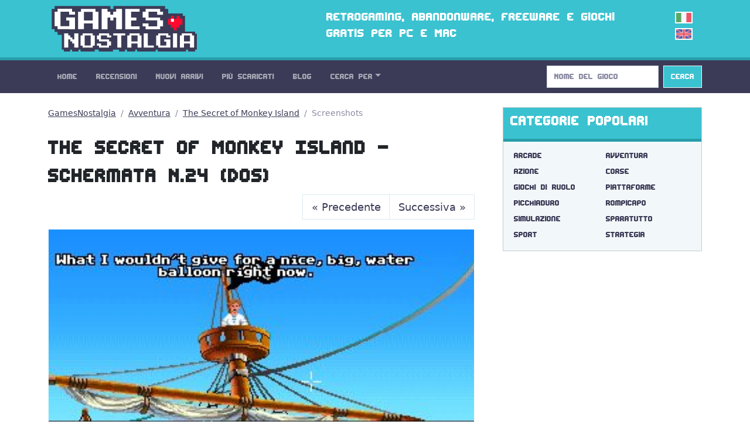

--- FILE ---
content_type: text/html; charset=utf-8
request_url: https://gamesnostalgia.com/it/screenshot/secret-of-monkey-island/32266
body_size: 3412
content:
<!doctype html>
<html lang="it">
<head>
<meta charset="utf-8">
<meta http-equiv="X-UA-Compatible" content="IE=edge,chrome=1">
<title>The Secret of Monkey Island - Schermata N.24 (DOS)</title>
<meta property="og:title" content="The Secret of Monkey Island - Schermata N.24 (DOS)">
<meta property="og:site_name" content="GamesNostalgia">
<meta name="twitter:card" content="summary">
<meta name="twitter:site" content="@g_nostalgia">
<meta name="twitter:title" content="The Secret of Monkey Island - Schermata N.24 (DOS)">
<meta property='og:image' content='https://t.gamesnostalgia.com/screenshots/s/e/secret-of-monkey-island/32266_small.jpg'>
<meta name='twitter:image' content='https://t.gamesnostalgia.com/screenshots/s/e/secret-of-monkey-island/32266_small.jpg'><meta property="og:type" content="website">
<meta property="og:url" content="https://gamesnostalgia.com/it/screenshot/secret-of-monkey-island/32266">
<meta property="fb:app_id" content="851361431585492">


<meta name="viewport" content="width=device-width, initial-scale=1">
<link rel="canonical" href="https://gamesnostalgia.com/it/screenshot/secret-of-monkey-island/32266">
<link rel="alternate" hreflang="en" href="https://gamesnostalgia.com/screenshot/secret-of-monkey-island/32266">
<link rel="apple-touch-icon" sizes="152x152" href="//t.gamesnostalgia.com/icons/gn152.png">
<link rel="apple-touch-icon" sizes="180x180" href="//t.gamesnostalgia.com/icons/gn180.png">
<link rel="apple-touch-icon" sizes="57x57" href="/apple-touch-icon.png">
<link rel="icon" type="image/png" href="/favicon-32x32.png" sizes="32x32">
<link rel="icon" type="image/png" href="/favicon-96x96.png" sizes="96x96">
<link rel="icon" type="image/png" href="/favicon-16x16.png" sizes="16x16">
<link href="/rss2-it.xml" rel="alternate" type="application/rss+xml" title="Gli ultimi arrivi su GamesNostalgia">
<link rel="stylesheet" href="//t.gamesnostalgia.com/css/bootstrap.min.css?v=5.2.1">
<link rel="preload" href="//t.gamesnostalgia.com/css/fonts.css" as="style" onload="this.onload=null;this.rel='stylesheet'">
<link rel="preload" href="//t.gamesnostalgia.com/css/main.css?v=2.60" as="style" onload="this.onload=null;this.rel='stylesheet'">

<script async src="https://www.googletagmanager.com/gtag/js?id=G-87C1WCG6Z2"></script>
<script>
  window.dataLayer = window.dataLayer || [];
  function gtag(){dataLayer.push(arguments);}
  gtag('js', new Date());

  gtag('config', 'G-87C1WCG6Z2');
</script>

</head>
<body>
 <!--[if lt IE 8]>
 <p class="browserupgrade">You are using an <strong>outdated</strong> browser. Please <a href="https://browsehappy.com/">upgrade your browser</a> to improve your experience.</p>
 <![endif]-->

<header>
<div class="container">
<div class="row">
<div class="col-md-4 col-lg-4 col-xl-5 col-xxl-6 col-sm-11">
<a href='/it/'><img src='//t.gamesnostalgia.com/img/logo.png' alt='GamesNostalgia' class='image-header' width='260' height='98' title='GamesNostalgia'></a>
</div>
<div class="col-md-7 col-lg-7 col-xl-6 col-xxl-5 d-none d-md-block"><h3>Retrogaming, abandonware, freeware e giochi gratis per PC e Mac</h3></div>
<div class="col-sm-1 col-md-1 col-lg-1 d-none d-sm-block langflags"><img src='//t.gamesnostalgia.com/img/itflag.png' width='30' height='20' alt='it'><a href='/screenshot/secret-of-monkey-island/32266'><img src='//t.gamesnostalgia.com/img/ukflag.png' width='30' height='20' alt='en'></a></div>
</div>
</div>
</header>

<nav class="sticky-top navbar navbar-expand-lg navbar-dark bg-dark mb-4">
<div class="container">
<button class="navbar-toggler" type="button" data-bs-toggle="collapse" data-bs-target="#mainNavbar" aria-controls="mainNavbar" aria-expanded="false" aria-label="Toggle navigation">
<span class="navbar-toggler-icon"></span>
</button>
<div class="collapse navbar-collapse" id="mainNavbar">

<ul class="navbar-nav me-auto">
<li class='nav-item'><a class='nav-link' href='/it/'>Home</a></li>
<li class='nav-item'><a class='nav-link' href='/it/reviews'>Recensioni</a></li>
<li class='nav-item'><a class='nav-link' href='/it/games/latest'>Nuovi Arrivi</a></li>
<li class='nav-item'><a class='nav-link' href='/it/games'>Più Scaricati</a></li>
<li class='nav-item'><a class='nav-link' href='/it/news'>Blog</a></li>

<li class="nav-item dropdown">
<a class="nav-link dropdown-toggle" data-bs-toggle="dropdown" href="#" role="button" aria-haspopup="true" aria-expanded="false">Cerca Per</a>
<div class="dropdown-menu">
<a class="dropdown-item" href="/it/browseby/platform">Piattaforma</a>
<a class="dropdown-item" href="/it/browseby/year">Anno</a>
<a class="dropdown-item" href="/it/browseby/tags">Tag</a>
<a class="dropdown-item" href="/it/browseby/developer">Developer</a>
<a class="dropdown-item" href="/it/browseby/publisher">Publisher</a>
<a class="dropdown-item" href="/it/browseby/languages">Lingua</a>
<div class="dropdown-divider"></div>
<a class="dropdown-item" href="/it/whdownload">WHDLoad packs</a>
<a class="dropdown-item" href="/it/games/alphabetical">Elenco Alfabetico</a>
<div class="dropdown-divider"></div>
<a class="dropdown-item" href="/it/browse-games">Game Browser</a>
<a class="dropdown-item" href="/it/games/abandonware">Abandonware</a>
<a class="dropdown-item" href="/it/screenshots">Screenshots</a>
</div>
</li>
</ul>
<form action='/search' method='get' class="d-flex" role="search">
<input class='form-control me-2' type='search' placeholder='Nome del Gioco' aria-label='Search' name='q' value='' onkeyup='searchAYT(this.value)'>
<button class="btn btn-outline-light bg-info" type="submit">Cerca</button>
<input type='hidden' name='lang' value='it'>
<div id="livesearch"></div>
</form>
</div>
</div>
</nav>
<div class="container"><div class="row gx-5">
<div class="col-lg-8">
<nav aria-label="breadcrumb">
<ol class="breadcrumb">
<li class="breadcrumb-item"><a href="/it/">GamesNostalgia</a></li>
<li class="breadcrumb-item"><a href="/it/games/adventure">Avventura</a></li>
<li class="breadcrumb-item"><a href="/it/game/secret-of-monkey-island">The Secret of Monkey Island</a></li>
<li class="breadcrumb-item active">Screenshots</li>
</ol>
</nav>

<h1 class='mt-4'>The Secret of Monkey Island - Schermata N.24 (DOS)</h1>
<nav aria-label='Page navigation'><ul class='pagination justify-content-end'><li class='page-item'><a class='page-link' aria-label='Previous' href='/it/screenshot/secret-of-monkey-island/32264'><span aria-hidden='true'>&laquo;</span> Precedente</a></li><li class='page-item'><a class='page-link' aria-label='Next' href='/it/screenshot/secret-of-monkey-island/32267'>Successiva <span aria-hidden='true'>&raquo;</span></a></li></ul></nav>

<div class="card text-center border-light">
<figure><img src='//t.gamesnostalgia.com/screenshots/s/e/secret-of-monkey-island/32266.jpg' class='card-img-top' alt='The Secret of Monkey Island - DOS'>
</figure>
<div class="card-body">
<h5 class="card-title"><a href='/it/game/secret-of-monkey-island'>The Secret of Monkey Island</a></h5>
<p>DOS Screenshot</p>
<p>24 di <a href='/it/screenshots/secret-of-monkey-island'>64 immagini</a></p>
</div>
</div>
</div>
<div class="col-lg-4">
<div class="card text-bg-light mb-4">
<div class="card-header"><h3>Categorie Popolari</h3></div>
<div class="card-body genres"><a href='/it/games/arcade'>Arcade</a>
<a href='/it/games/adventure'>Avventura</a>
<a href='/it/games/action-adventure'>Azione</a>
<a href='/it/games/racing'>Corse</a>
<a href='/it/games/rpg'>Giochi di Ruolo</a>
<a href='/it/games/platformer'>Piattaforme</a>
<a href='/it/games/brawler'>Picchiaduro</a>
<a href='/it/games/puzzler'>Rompicapo</a>
<a href='/it/games/simulation'>Simulazione</a>
<a href='/it/games/shooter'>Sparatutto</a>
<a href='/it/games/sports'>Sport</a>
<a href='/it/games/strategy'>Strategia</a>
</div>
</div>
<div class="banner280"><script data-cfasync="false" async type="text/javascript" src="//wh.balzadicyema.com/tDmcYJbdWlIF4Y/82106"></script></div>
<div class="card text-bg-light mb-3">
<div class="card-header"><h3>Altre Categorie e Tag</h3></div>
<div class="card-body genres"><a href="/it/games/amiga+original+game">originale amiga</a>
<a href="/it/games/point+and+click">punta e clicca</a>
<a href="/it/games/2+players">2 giocatori</a>
<a href="/it/games/science+fiction">fantascienza</a>
<a href="/it/games/fantasy">fantasy</a>
<a href="/it/games/first-person">in prima persona</a>
<a href="/it/games/scumm">scumm</a>
<a href="/it/games/3d">3d</a>
<a href="/it/games/fps">fps</a>
<a href="/it/games/management">manageriale</a>
<a href="/it/games/real-time">tempo reale</a>
<a href="/it/games/dungeon+crawler">dungeon crawler</a>
<a href="/it/games/2d">2d</a>
<a href="/it/games/isometric">isometrico</a>
<a href="/it/games/side-scrolling">scorrimento laterale</a>
<a href="/it/games/public+domain">pubblico dominio</a>
</div>
</div>
</div>
</div></div>
<footer class='bg-dark'>
<div class="container">
<p>
Social: <a href="https://twitter.com/g_nostalgia">Twitter</a> | <a href="https://www.facebook.com/gamesnostalgiaweb">Facebook</a> |
<a href='https://t.me/gamesnostalgia' style='color:#fff999'>Telegram</a> |
<a href="https://feeds.feedburner.com/GamesNostalgia-IT">RSS Feed</a> | <a href="https://www.patreon.com/gamesnostalgia">Patreon</a>
</p>
<p>
Help: <a href="/it/help">Istruzioni</a> | <a href="/it/emulators">Emulatori</a>
| <a href="/it/faq">FAQ</a>
| <a href="/it/what-is-abandonware">Abandonware</a>
| <a href="/it/donate">Come aiutarci</a>
</p>
<p>
GamesNostalgia: <a href='/it/login'>Login</a>
| <a href="/it/changelog">Changelog</a>
| <a href="/it/about">Chi Siamo</a> | <a href="/it/contacts">Contatti</a> | <a href="/it/terms">Termini e Condizioni</a> | <a href="/it/privacy">Privacy Policy</a>
</p>
<p>&copy; GamesNostalgia 2015-2022</p>
</div>
</footer>

<script src="//t.gamesnostalgia.com/js/bootstrap.bundle.min.js" async></script>

<script>
function searchAYT(str) {
 if (str.length<2) {
 document.getElementById("livesearch").innerHTML="";
 return;
 }
 var xmlhttp=new XMLHttpRequest();
 xmlhttp.onreadystatechange=function() {
 if (this.readyState==4 && this.status==200) {
 document.getElementById("livesearch").innerHTML=this.responseText;
 }
 }
 xmlhttp.open("GET","/ajaxsearch.php?v=99&lang=it&q="+str,true);
 xmlhttp.send();
}

</script>
<script src='//t.gamesnostalgia.com/js/bs5lightbox.js' async></script>


</body>
</html>